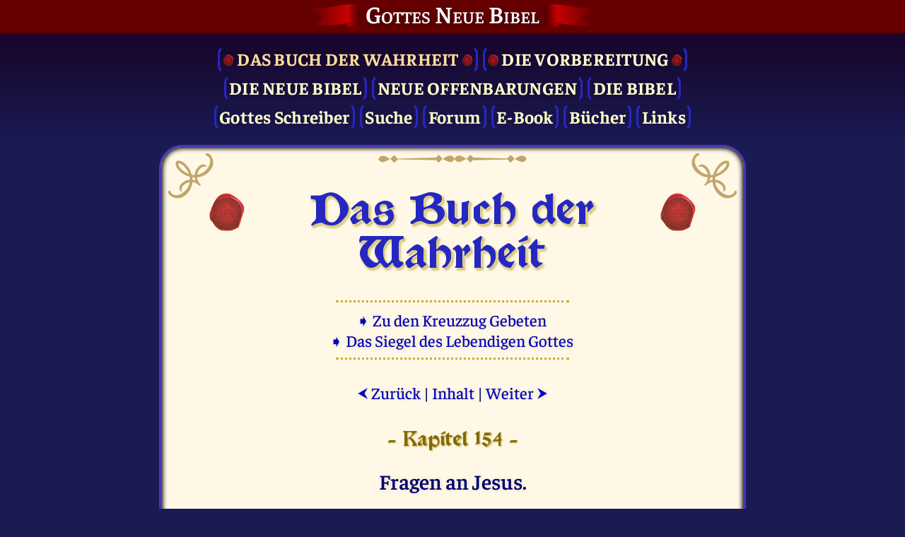

--- FILE ---
content_type: text/html; charset=UTF-8
request_url: https://neue-bibel.net/book-of-truth/154
body_size: 8493
content:

<!DOCTYPE html>
<html lang="de" class="newBible" itemscope itemtype="https://schema.org/WebPage">
<head>
	<meta http-equiv="Content-Language" content="de">
	<meta http-equiv="Content-Type" content="text/html; charset=UTF-8">
	<meta name="Robots" content="index,follow">
	<meta name="Description" content="Nach Erhalt der Botschaft vom selben Tag, dem 1.August 2011, 23:00 Uhr mit dem Titel „Seid jederzeit bereit“ sah die Visionärin ein Bild von Jesus, in...">
	<meta name="Keywords" content="altes testament, apokalypse, arche noa,
apostel, auflösung, auferstehung,
bergpredigt, bibel, bibel online, buch der liebe,
engel, erde, erlösung, ewige liebe, ewigkeit,
freiheit, frieden,
geist, geisterreich, golgotha, gott, gott der herr, gottfried mayerhofer,
haushaltung gottes, heilige bibel, eilige schrift, heiliger geist, himmel, hölle,
jakob lorber, jehova, jesu, jesus, judas, jugend jesu, jünger, jüngster tag,
leben, lebendig, letzte gericht, leopold engel, licht, lichtkreis, liebe, luzifer,
materie, mensch, mond, moses,
nacht, neue bibel, neue epoche, neues jerusalem, neues testament, neue welt, neue weltordnung, neuoffenbarung,
offenbarung,
papst, pathiel, pharisäer, prophezeiung,
reinkarnation, rettungsanker,
satan, saturn, sonne, sterben, swedenborg,
theosophie, theokratie, theologie, tempelszene, testament, teufel, tod,
unendlich, universum, unendlichkeit,
weltall, weltuntergang, wiedergeburt, wiederkunft, wort,
zebaoth">
	<meta name="DC.Title" content="154. Fragen an Jesus. - Das Buch der Wahrheit // Gottes Neue Bibel">
	<meta name="DC.Description" content="Nach Erhalt der Botschaft vom selben Tag, dem 1.August 2011, 23:00 Uhr mit dem Titel „Seid jederzeit bereit“ sah die Visionärin ein Bild von Jesus, in...">
	<meta name="DC.Type" content="Text">
	<meta name="DC.Format" content="text/html">
	<meta name="DC.Language" content="de">
	<meta name="viewport" content="width=device-width, initial-scale=1">
	<meta name="color-scheme" content="dark light">

	<meta name="application-name" content="Die Neue Bibel"/>
	<meta property="og:locale" content="de_DE" />
	<meta property="og:title" content="154. Fragen an Jesus. - Das Buch der Wahrheit"/>
	<meta property="og:description" content="Nach Erhalt der Botschaft vom selben Tag, dem 1.August 2011, 23:00 Uhr mit dem Titel „Seid jederzeit bereit“ sah die Visionärin ein Bild von Jesus, in..."/>
	<meta property="og:type" content="website"/>
	<meta property="og:url" content="/book-of-truth/154"/>
	<meta property="og:site_name" content="Gottes Neue Bibel"/>
	<meta property="og:image" content="/img/brand/logo2023-512.png"/>
	<meta property="og:image:with" content="512"/>
	<meta property="og:image:height" content="512"/>

	<meta itemprop="name" content="154. Fragen an Jesus. - Das Buch der Wahrheit">
	<meta itemprop="description" content="Nach Erhalt der Botschaft vom selben Tag, dem 1.August 2011, 23:00 Uhr mit dem Titel „Seid jederzeit bereit“ sah die Visionärin ein Bild von Jesus, in...">
	<meta itemprop="datePublished" content="2011-08-01T23:30:00+00:00">
	<meta itemprop="dateModified" content="2011-08-01T23:30:00+00:00">

	<link rel="shortcut icon" href="/img/brand/favicon2023.ico"/>
	<link rel="icon" type="image/png" sizes="512x512" href="/img/brand/logo2023-512.png"/>
	<link rel="icon" type="image/png" sizes="256x256" href="/img/brand/logo2023-256.png"/>
	<link rel="icon" type="image/png" sizes="192x192" href="/img/brand/logo2023-192.png"/>
	<link rel="apple-touch-icon" sizes="512x512" href="/img/brand/logo2023-512.png"/>
	<link rel="apple-touch-icon" sizes="256x256" href="/img/brand/logo2023-256.png"/>
	<link rel="apple-touch-icon" sizes="192x192" href="/img/brand/logo2023-192.png"/>
	<link rel="apple-touch-icon-precomposed" sizes="512x512" href="/img/brand/logo2023-512.png"/>
	<link rel="apple-touch-icon-precomposed" sizes="256x256" href="/img/brand/logo2023-256.png"/>
	<link rel="apple-touch-icon-precomposed" sizes="192x192" href="/img/brand/logo2023-192.png"/>
			<link x-include rel="stylesheet" href="/css/fontawesome/css/all.min.css"/>
		<link x-include rel="stylesheet" href="/css/common.css?v1asjnpw"/>
		<link x-include rel="stylesheet" href="/css/default.css?v1asjnpw"/>
		<link x-include rel="stylesheet" href="/css/dark.css?v1asjnpw"/>
		<script x-include src="/js/jquery-3.7.1.slim.min.js"></script>
		<script x-include src="/js/popper.min.js"></script>
		<script x-include src="/js/crypt.js?7smen1"></script>
		<script x-include src="/js/main.js?7smen1"></script>
		<title>154. Fragen an Jesus. - Das Buch der Wahrheit // Gottes Neue Bibel</title>
</head>
<body id="body" class="flex-column" itemprop="mainContentOfPage" itemscope itemtype="https://schema.org/WebPageElement">
<header class="hide-print">
	<div class="header-title pb-2">
		<h2 class="text-center my-0 flex-row justify-center">
			<a href="/">Gottes Neue&nbsp;Bibel</a>
		</h2>
	</div>
	<nav class="hide-print">
		<div class="main-menu bold text-center">
			<a class=" active" href="/book-of-truth/">
	<div class="flex-row justify-center ws-wrap">
		<span style="padding-right: 5px"><img src="/img/book-of-truth/seal-50.png" style="height: 16px; opacity: .9"></span>
		<span class="upper_case bot-title">Das Buch der Wahrheit</span>
		<span style="padding-left: 5px"><img src="/img/book-of-truth/seal-50.png" style="height: 16px; opacity: .9"></span>
	</div>
</a>
<a class="" href="/preparation/">
	<img src="/img/book-of-truth/seal-50.png" style="height: 16px; opacity: .9">
	<span class="upper_case">Die Vor&shy;bereitung</span>
	<img src="/img/book-of-truth/seal-50.png" style="height: 16px; opacity: .9">
</a>
<br>
<a class="upper_case" href="/new-bible">Die Neue Bibel</a>
<a class="upper_case" href="/revelation">Neue Offenbarungen</a>
<a class="upper_case" href="/bible">Die Bibel</a>
<br>
<a class="" href="/gods-servants">Gottes Schreiber</a>
<a class="" href="/search">Suche</a>
<a class="" href="/forum">Forum</a>
<a class="" href="/ebook">E-Book</a>
<a class="" href="/book-editions">Bücher</a>
<a class="" href="/links">Links</a>
		</div>
	</nav>
</header>
<main class="flex-1 flex-row">
	<div class="top-border"></div>
	<div class="bottom-border"></div>
	<div class="content flex-1 extra-border">

		<div class="content-corner top left hide-print"></div>
		<div class="content-corner top right flip-x hide-print"></div>
		<div class="content-corner bottom left flip-y hide-print"></div>
		<div class="content-corner bottom right flip-xy hide-print"></div>
		<div class="content-border top hide-print"></div>

		<div id="tooltip" class="tooltip hide-print">
			<div class="arrow" data-popper-arrow></div>
			<div id="tooltip-content" class="tooltip-content"></div>
		</div>

		<!-- BEGIN CONTENT -->

		<div itemprop="mainEntity" itemscope="" itemtype="https://schema.org/Thing">

<h1 class="page home flex-row justify-center mb-4">
	<span class="pt-1 hide-sm"><img src="/img/book-of-truth/seal-378.png" style="width: 50px; opacity: .9;"></span>
	<span class="mx-3 text-center">Das Buch der Wahrheit</span>
	<span class="pt-1 hide-sm"><img src="/img/book-of-truth/seal-378.png" style="width: 50px; opacity: .9;"></span>
</h1>

<div class="text-center my-7 hide-print">
	<hr class="strong light dotted small">
	<div><a href="/crusade-of-prayer/">➧&nbsp;Zu den Kreuzzug Gebeten&nbsp;</a></div>
	<div><a href="/book-of-truth/seal/das-siegel-des-lebendigen-gottes">➧&nbsp;Das Siegel des Lebendigen Gottes&nbsp;</a></div>
	<hr class="strong light dotted small">
</div>

<div class="text-center mb-6 hide-print">
			<a href="/book-of-truth/153/153-seid-jederzeit-bereit"><span class="psm fs-70">⮜</span>&nbsp;Zurück</a>
		|
	<a href="/book-of-truth/contents/inhaltsverzeichnis#no154">Inhalt</a>
	|
			<a href="/book-of-truth/155/155-gott-vater-eine-aeusserst-dringende-botschaft-an-die-menschheit">Weiter&nbsp;<span class="psm fs-70">⮞</span></a>
	</div>

	<h4 class="gold heading page ts-2 text-center mx-3 my-4">
		- Kapitel 154 -
	</h4>

<h3 class="text-center">
	<search-highlight>Fragen an Jesus.</search-highlight>
</h3>

	<h5 class="text-center gold mt-2">
		Montag, 1. August 2011, 23:30 Uhr	</h5>

<div class="text-justify mt-6">
			<div id="Nach+Erhalt+">
													<search-highlight><p class="initial">Nach Erhalt der Botschaft vom selben Tag, dem 1.August 2011, 23:00 Uhr mit dem Titel „Seid jederzeit bereit“ sah die Visionärin ein Bild von Jesus, in dem Er traurig erschien. Dann stellte sie Ihm eine Reihe von Fragen, auf die Er antwortete.</p></search-highlight>
		</div>
			<div id="Frage+an+Jes">
						<search-highlight><p>Frage an Jesus: „Bist du traurig?“</p></search-highlight>
		</div>
			<div id="Antwort%3A+%E2%80%9EJa">
						<search-highlight><p>Antwort: „Ja, und erschöpft. Die Sünden der Menschen reißen Mein Herz entzwei.&quot;</p></search-highlight>
		</div>
			<div id="Frage+an+Jes">
						<search-highlight><p>Frage an Jesus: „Was würde Dir helfen?“</p></search-highlight>
		</div>
			<div id="Antwort%3A+%E2%80%9EGe">
						<search-highlight><p>Antwort: „Gebet, viel Gebet. Die Hingabe Meiner Anhänger durch das tägliche Beten des Barmherzigkeitsrosenkranzes und des Heiligen Rosenkranzes wird Meine Kinder retten. Sie, Meine Anhänger, müssen durchhalten, auch wenn dies schwer ist.“</p></search-highlight>
		</div>
			<div id="Frage+an+Jes">
						<search-highlight><p>Frage an Jesus: „Was verletzt Dich am meisten?“</p></search-highlight>
		</div>
			<div id="Antworten%3A%3C%2F">
						<search-highlight><p>Antworten:</p></search-highlight>
		</div>
			<div id="%E2%80%9EDiejenigen%2C">
						<search-highlight><p>„Diejenigen, die Mich nicht nur hassen, sondern es sogar vorziehen, Satan in obszönen Ritualen zu verehren, wobei sie nicht sehen können, wie sie angelogen werden.“</p></search-highlight>
		</div>
			<div id="%E2%80%9EMeine+geist">
						<search-highlight><p>„Meine geistlichen Diener, die ihre Liebe zu Mir verloren haben.“</p></search-highlight>
		</div>
			<div id="%E2%80%9EDiejenigen%2C">
						<search-highlight><p>„Diejenigen, die andere verfolgen.“</p></search-highlight>
		</div>
			<div id="%E2%80%9EDie+M%C3%B6rder+">
						<search-highlight><p>„Die Mörder ohne Rücksicht auf das Leben Meiner Kinder.“</p></search-highlight>
		</div>
			<div id="%E2%80%9EAbtreibung%2C">
						<search-highlight><p>„Abtreibung, die schlimmere Form von Völkermord. Ich vergieße jeden einzelnen Moment Tränen für Meine lieben, kleinen Seelen, die nie dazu kommen, ihren ersten Atemzug zu tun.“</p></search-highlight>
		</div>
			<div id="%E2%80%9EKrieg+und+d">
						<search-highlight><p>„Krieg und die Leichtigkeit, mit der er in der Regel von jenen begonnen wird, die, wenn sie in die Mitte eines Schlachtfeldes gestellt würden, vor Feigheit weglaufen würden. Viele dieser Menschen, die den Krieg erklären, tun das bloß, um Macht zu erlangen. Sie beleidigen Mich zutiefst.”</p></search-highlight>
		</div>
			<div id="Frage+an+Jes">
						<search-highlight><p>Frage an Jesus: „Was macht Dich glücklich?”</p></search-highlight>
		</div>
			<div id="Antwort%3A+%E2%80%9EDe">
						<search-highlight><p>Antwort: „Der Glaube Meiner Anhänger und jener, die entschlossen sind, Mir zu helfen, Seelen zu retten. Ich liebe sie mit so viel Zärtlichkeit und Mitgefühl. Sie werden im Reich Meines Vaters außerordentlich belohnt werden.”</p></search-highlight>
		</div>
			<div id="Ende%3C%2Fp%3E">
						<search-highlight><p>Ende</p></search-highlight>
		</div>
	</div>

<div class="text-center mt-7 hide-print">
			<a href="/book-of-truth/153/153-seid-jederzeit-bereit"><span class="psm fs-70">⮜</span>&nbsp;Zurück</a>
		|
	<a href="/book-of-truth/contents/inhaltsverzeichnis#no154">Inhalt</a>
	|
			<a href="/book-of-truth/155/155-gott-vater-eine-aeusserst-dringende-botschaft-an-die-menschheit">Weiter&nbsp;<span class="psm fs-70">⮞</span></a>
	</div>

			</div>
			<!-- END CONTENT -->

			<div id="content-footer-top-arrow" class="content-footer-top-arrow hide-print">
				<i class="far fa-arrow-alt-circle-up"></i>
			</div>

			<script>
				document.getElementById('content-footer-top-arrow').addEventListener('click', () => {
					//scrollAnchorIntoView('#body');
					document.getElementById('body').scrollIntoView({behavior: "smooth"});
					//window.history.pushState(null, )
				});
			</script>

		</div>
	</main>

	<footer class="hide-print">

				<div class="footer-title flex-row justify-center mt-0">
			<div class="text-center flex-row justify-center">
				<div class="flex-5" id="footer-title">Ich Bin Glorie</div>
				<div class="flex-3 flex-row justify-center">
					<div class="dropup footer flex-row auto-width">
						<div>Deutsch</div>
						<div class="dropup-content">
																							<a href="/book-of-truth/154?ln=de" class="active">
									Deutsch								</a>
																							<a href="/book-of-truth/154?ln=en" class="">
									English								</a>
																							<a href="/?ln=fr" class="">
									Français								</a>
																							<a href="/?ln=sv" class="">
									Svenska								</a>
													</div>
					</div>
				</div>
			</div>
		</div>
	<!--
	<div class="smallest" align="center">&nbsp;</div>
	-->
	</footer>

			<script>
	const BibleNumNameMap = {"1":"1. Mose","2":"2. Mose","3":"3. Mose","4":"4. Mose","5":"5. Mose","6":"Josua","7":"Richter","8":"Rut","9":"1. Samuel","10":"2. Samuel","11":"1. Könige","12":"2. Könige","13":"1. Chronik","14":"2. Chronik","15":"Esra","16":"Nehemia","17":"Ester","18":"Hiob","19":"Psalmen","20":"Sprüche","21":"Prediger","22":"Hohelied","23":"Jesaja","24":"Jeremia","25":"Klagelieder","26":"Hesekiel","27":"Daniel","28":"Hosea","29":"Joel","30":"Amos","31":"Obadja","32":"Jona","33":"Micha","34":"Nahum","35":"Habakuk","36":"Zefania","37":"Haggai","38":"Sacharja","39":"Maleachi","67":"Judit","68":"Weisheit","69":"Tobit","70":"Sirach","71":"Baruch","72":"1. Makkabäer","73":"2. Makkabäer","74":"ZusDaniel","75":"ZusEsther","76":"Manasse","77":"3. Makkabäer","78":"4. Makkabäer","80":"1. Esdras","81":"2. Esdras","89":"Psalm 151","40":"Matthäus","41":"Markus","42":"Lukas","43":"Johannes","44":"Apostelgeschichte","45":"Römer","46":"1. Korinther","47":"2. Korinther","48":"Galater","49":"Epheser","50":"Philipper","51":"Kolosser","52":"1. Thessalonicher","53":"2. Thessalonicher","54":"1. Timotheus","55":"2. Timotheus","56":"Titus","57":"Philemon","58":"Hebräer","59":"Jakobus","60":"1. Petrus","61":"2. Petrus","62":"1. Johannes","63":"2. Johannes","64":"3. Johannes","65":"Judas","66":"Offenbarung"};
	const BibleNumAbbrMap = {"1":"1 Mo","2":"2 Mo","3":"3 Mo","4":"4 Mo","5":"5 Mo","6":"Jos","7":"Ri","8":"Rut","9":"1 Sam","10":"2 Sam","11":"1 Kö","12":"2 Kön","13":"1 Chr","14":"2 Chr","15":"Esr","16":"Neh","17":"Est","18":"Hiob","19":"Psa","20":"Spr","21":"Pre","22":"Hoh","23":"Jes","24":"Jer","25":"Kla","26":"Hes","27":"Dan","28":"Hos","29":"Joel","30":"Amos","31":"Oba","32":"Jon","33":"Mic","34":"Nah","35":"Hab","36":"Zef","37":"Hag","38":"Sac","39":"Mal","67":"Jdt","68":"Weis","69":"Tob","70":"Sir","71":"Bar","72":"1 Mak","73":"2 Mak","74":"Dan Z","75":"Est Z","76":"Man","77":"3 Mak","78":"4 Mak","80":"1 Esd","81":"2 Esd","40":"Mat","41":"Mar","42":"Luk","43":"Joh","44":"Apg","45":"Röm","46":"1 Kor","47":"2 Kor","48":"Gal","49":"Eph","50":"Phili","51":"Kol","52":"1 Thes","53":"2 Thes","54":"1 Tim","55":"2 Tim","56":"Tit","57":"Phile","58":"Heb","59":"Jak","60":"1 Pet","61":"2 Pet","62":"1 Joh","63":"2 Joh","64":"3 Joh","65":"Jud","66":"Offb"};
	let BibleNameMatchMap = {"1. Mose":1,"2. Mose":2,"3. Mose":3,"4. Mose":4,"5. Mose":5,"Josua":6,"Richter":7,"Rut":8,"1. Samuel":9,"2. Samuel":10,"1. Könige":11,"2. Könige":12,"1. Chronik":13,"2. Chronik":14,"Esra":15,"Nehemia":16,"Ester":17,"Hiob":18,"Psalmen":19,"Sprüche":20,"Prediger":21,"Hohelied":22,"Jesaja":23,"Jeremia":24,"Klagelieder":25,"Hesekiel":26,"Daniel":27,"Hosea":28,"Joel":29,"Amos":30,"Obadja":31,"Jona":32,"Micha":33,"Nahum":34,"Habakuk":35,"Zefania":36,"Haggai":37,"Sacharja":38,"Maleachi":39,"Judit":67,"Weisheit":68,"Tobit":69,"Sirach":70,"Baruch":71,"1. Makkabäer":72,"2. Makkabäer":73,"ZusDaniel":74,"ZusEsther":75,"Manasse":76,"3. Makkabäer":77,"4. Makkabäer":78,"1. Esdras":80,"2. Esdras":81,"Psalm 151":89,"Matthäus":40,"Markus":41,"Lukas":42,"Johannes":43,"Apostelgeschichte":44,"Römer":45,"1. Korinther":46,"2. Korinther":47,"Galater":48,"Epheser":49,"Philipper":50,"Kolosser":51,"1. Thessalonicher":52,"2. Thessalonicher":53,"1. Timotheus":54,"2. Timotheus":55,"Titus":56,"Philemon":57,"Hebräer":58,"Jakobus":59,"1. Petrus":60,"2. Petrus":61,"1. Johannes":62,"2. Johannes":63,"3. Johannes":64,"Judas":65,"Offenbarung":66};
	BibleNameMatchMap = {...BibleNameMatchMap, ...{"Genesis":1,"Exodus":2,"Levitikus":3,"Numeri":4,"Deuteronomium":5,"Ruth":8,"Psalm":19,"Psalms":19,"Psalter":19,"Sprichwörter":20,"Kohelet":21,"Koheleth":21,"Qoheleth":21,"Hoheslied":22,"Song":22,"Songs":22,"Canticle":22,"Canticles":22,"Ezechiel":26,"Ezekial":26,"Zefanja":36,"Zephanja":36,"Zacharias":38,"Johannis":43,"Apocalypse":66}};
	BibleNameMatchMap = {...BibleNameMatchMap, ...{"Gen":1,"Ex":2,"Lev":3,"Num":4,"Dtn":5,"Jos":6,"Ri":7,"1 Sam":9,"2 Sam":9,"1 Kön":11,"2 Kön":11,"Jes":23,"Jer":24,"Ez":26,"Hos":28,"Joël":29,"Am":30,"Obd":31,"Jona":32,"Mi":33,"Nah":34,"Hab":35,"Zef":36,"Hag":37,"Sach":38,"Mal":39,"Ps":19,"Ijob":18,"Spr":20,"Rut":8,"Hld":22,"Koh":21,"Klgl":25,"Est":17,"Dan":27,"Esra":15,"Neh":16,"1 Chr":13,"2 Chr":13,"Mt":40,"Mk":41,"Lk":42,"Joh":43,"Apg":44,"Röm":45,"1 Kor":46,"2 Kor":46,"Gal":48,"Eph":49,"Phil":50,"Kol":51,"1 Thess":52,"2 Thess":52,"1 Tim":54,"2 Tim":54,"Tit":56,"Phlm":57,"Hebr":58,"Jak":59,"1 Petr":60,"2 Petr":60,"1 Joh":43,"2 Joh":43,"3 Joh":43,"Jud":65,"Offb":43,"Bar":71,"BrJer":24,"PsSal":19,"Sir":70,"Weish":68,"EstZ":17,"DanZ":27,"Jdt":67,"Tob":69,"1 Makk":72,"2 Makk":72,"3 Makk":72,"4 Makk":72,"1 Mo":1,"2 Mo":2,"3 Mo":3,"4 Mo":4,"5 Mo":5,"Esr":15,"Hiob":18,"Pred":21,"Kla":25,"Hes":26,"Joel":29,"1 Ths":52,"2 Ths":53,"1 Ptr":60,"2 Ptr":61,"Hbr":58,"1Mo":1,"2Mo":2,"3Mo":3,"4Mo":4,"5Mo":5,"Ru":8,"1Sa":9,"1Sam":9,"2Sa":10,"2Sam":10,"1Kö":11,"1Kön":11,"2Kö":12,"2Kön":12,"1Ch":13,"1Chr":13,"2Ch":14,"2Chr":14,"Ne":16,"Hi":18,"Pr":21,"Hoh":22,"Klg":25,"Da":27,"Daniel":27,"Amos":30,"Ob":31,"Obadja":31,"Jon":32,"Ze":36,"Mat":40,"Mar":41,"Luk":42,"Rö":45,"1Ko":46,"2Ko":47,"Php":50,"1Th":52,"1Thes":52,"2Th":53,"2Thes":53,"1Ti":54,"1Tim":54,"2Ti":55,"2Tim":55,"Titus":56,"Phm":57,"Heb":58,"1Pe":60,"2Pe":61,"1Jo":62,"2Jo":63,"3Jo":64,"Off":66}};
	let BibleNameMatchMapEn = {"Genesis":1,"Exodus":2,"Leviticus":3,"Numbers":4,"Deuteronomy":5,"Joshua":6,"Judges":7,"Ruth":8,"1 Samuel":9,"2 Samuel":10,"1 Kings":11,"2 Kings":12,"1 Chronicles":13,"2 Chronicles":14,"Ezra":15,"Nehemiah":16,"Esther":17,"Job":18,"Psalm":19,"Proverbs":20,"Ecclesiastes":21,"Song of Solomon":22,"Isaiah":23,"Jeremiah":24,"Lamentations":25,"Ezekiel":26,"Daniel":27,"Hosea":28,"Joel":29,"Amos":30,"Obadiah":31,"Jonah":32,"Micah":33,"Nahum":34,"Habakkuk":35,"Zephaniah":36,"Haggai":37,"Zechariah":38,"Malachi":39,"Judit":67,"Wisdom":68,"Tobit":69,"Sirach":70,"Baruch":71,"1 Maccabees":72,"2 Maccabees":73,"AddDaniel":74,"AddEsther":75,"Manasseh":76,"3 Maccabees":77,"4 Maccabees":78,"1 Esdras":80,"2 Esdras":81,"1 Enoch":85,"Psalm 151":89,"Matthew":40,"Mark":41,"Luke":42,"John":43,"Acts":44,"Romans":45,"1 Corinthians":46,"2 Corinthians":47,"Galatians":48,"Ephesians":49,"Philippians":50,"Colossians":51,"1 Thessalonians":52,"2 Thessalonians":53,"1 Timothy":54,"2 Timothy":55,"Titus":56,"Philemon":57,"Hebrews":58,"James":59,"1 Peter":60,"2 Peter":61,"1 John":62,"2 John":63,"3 John":64,"Jude":65,"Revelation":66};
	BibleNameMatchMapEn = {...BibleNameMatchMapEn, ...{"Genesis":1,"Exodus":2,"Levitikus":3,"Numeri":4,"Deuteronomium":5,"Ruth":8,"Psalm":19,"Psalms":19,"Psalter":19,"Sprichwörter":20,"Kohelet":21,"Koheleth":21,"Qoheleth":21,"Hoheslied":22,"Song":22,"Songs":22,"Canticle":22,"Canticles":22,"Ezechiel":26,"Ezekial":26,"Zefanja":36,"Zephanja":36,"Zacharias":38,"Apocalypse":66}};
	BibleNameMatchMapEn = {...BibleNameMatchMapEn, ...{"Gen":1,"Ge":1,"Gn":1,"Exod":2,"Ex":2,"Lev":3,"Lv":3,"Le":3,"Num":4,"Nm":4,"Nu":4,"Deut":5,"Dt":5,"De":5,"Du":5,"Josh":6,"Jos":6,"Jo":43,"Judg":7,"Jdg":7,"Jgs":7,"Ruth":8,"Ru":8,"1 Sam":9,"1Sm":9,"1Sa":9,"2 Sam":10,"2Sm":10,"2Sa":10,"1 Kgs":11,"1Kg":11,"1Ki":11,"2 Kgs":12,"2Kg":12,"2Ki":12,"1 Chr":13,"1 Chron":13,"1Ch":13,"2 Chr":14,"2 Chron":14,"2Ch":14,"Ezra":15,"Ezr":15,"Neh":16,"Ne":16,"Tob":69,"Tb":69,"Jdt":67,"Jth":67,"Esth":17,"Est":17,"Es":17,"1 Macc":72,"1Mc":72,"1Ma":72,"2 Macc":73,"2Mc":73,"2Ma":73,"Job":18,"Jb":18,"Ps":19,"Pss":19,"Prov":20,"Prv":20,"Pr":20,"Eccl":21,"Eccles":21,"Ec":21,"Qoh":21,"Song":22,"SS":22,"So":22,"Sg":22,"Cant":22,"Can":22,"Wis":68,"Ws":68,"Sir":70,"Ecclus":70,"Isa":23,"Is":23,"Jer":24,"Je":24,"Lam":25,"La":25,"Bar":71,"Ba":71,"Ezek":26,"Ezk":26,"Ez":26,"Dan":27,"Dn":27,"Da":27,"Hos":28,"Ho":28,"Joel":29,"Joe":29,"Jl":29,"Amos":30,"Am":30,"Obad":31,"Ob":31,"Jonah":32,"Jon":32,"Mic":33,"Mi":33,"Nah":34,"Na":34,"Hab":35,"Hb":35,"Zeph":36,"Zep":36,"Hag":37,"Hg":37,"Zech":38,"Zec":38,"Mal":39,"Ml":39,"Matt":40,"Mat":40,"Mt":40,"Mark":41,"Mar":41,"Mk":41,"Luke":42,"Lk":42,"Lu":42,"John":43,"Jn":43,"Acts":44,"Ac":44,"Rom":45,"Rm":45,"Ro":45,"1 Cor":46,"1 Co":46,"1C":46,"2 Cor":47,"2 Co":47,"2C":47,"Gal":48,"Ga":48,"Eph":49,"Ep":49,"Phil":50,"Php":50,"Col":51,"Co":51,"1 Thess":52,"1 Thes":52,"1Th":52,"2 Thess":53,"2 Thes":53,"2Th":53,"1 Tim":54,"1 Tm":54,"1 Ti":54,"1T":54,"2 Tim":55,"2 Tm":55,"2 Ti":55,"2T":55,"Titus":56,"Tit":56,"Ti":56,"Phlm":57,"Philem":57,"Phm":57,"Heb":58,"He":58,"Jas":59,"Ja":59,"1 Pet":60,"1 Pt":60,"1P":60,"2 Pet":61,"2 Pt":61,"2P":61,"1 John":62,"1 Jn":62,"1 Jo":62,"1J":62,"2 John":63,"2 Jn":63,"2 Jo":63,"2J":63,"3 John":64,"3 Jn":64,"3 Jo":64,"3J":64,"Jude":65,"Ju":65,"Rev":66,"Re":66,"Rv":66,"Apoc":66,"Ap":66,"Add Esth":17,"AddEsth":17,"Ep Jer":24,"EpJer":24,"Add Dan":27,"AddDan":27,"3 Macc":77,"3Macc":77,"4 Macc":78,"4Macc":78,"1 Esd":80,"1Esd":80,"2 Esd":81,"2Esd":81,"Pr Man":76,"PrMan":76,"Ps 151":89,"Ps151":89}};
	const BibleNumNameMapEn = {"1":"Genesis","2":"Exodus","3":"Leviticus","4":"Numbers","5":"Deuteronomy","6":"Joshua","7":"Judges","8":"Ruth","9":"1 Samuel","10":"2 Samuel","11":"1 Kings","12":"2 Kings","13":"1 Chronicles","14":"2 Chronicles","15":"Ezra","16":"Nehemiah","17":"Esther","18":"Job","19":"Psalm","20":"Proverbs","21":"Ecclesiastes","22":"Song of Solomon","23":"Isaiah","24":"Jeremiah","25":"Lamentations","26":"Ezekiel","27":"Daniel","28":"Hosea","29":"Joel","30":"Amos","31":"Obadiah","32":"Jonah","33":"Micah","34":"Nahum","35":"Habakkuk","36":"Zephaniah","37":"Haggai","38":"Zechariah","39":"Malachi","67":"Judit","68":"Wisdom","69":"Tobit","70":"Sirach","71":"Baruch","72":"1 Maccabees","73":"2 Maccabees","74":"AddDaniel","75":"AddEsther","76":"Manasseh","77":"3 Maccabees","78":"4 Maccabees","80":"1 Esdras","81":"2 Esdras","85":"1 Enoch","89":"Psalm 151","40":"Matthew","41":"Mark","42":"Luke","43":"John","44":"Acts","45":"Romans","46":"1 Corinthians","47":"2 Corinthians","48":"Galatians","49":"Ephesians","50":"Philippians","51":"Colossians","52":"1 Thessalonians","53":"2 Thessalonians","54":"1 Timothy","55":"2 Timothy","56":"Titus","57":"Philemon","58":"Hebrews","59":"James","60":"1 Peter","61":"2 Peter","62":"1 John","63":"2 John","64":"3 John","65":"Jude","66":"Revelation"};
	const BibleNumAbbrMapEn = {"1":"Gen","2":"Exo","3":"Lev","4":"Num","5":"Deu","6":"Jos","7":"Judg","8":"Rut","9":"1 Sam","10":"2 Sam","11":"1 Ki","12":"2 Ki","13":"1 Chr","14":"2 Chr","15":"Ezr","16":"Neh","17":"Est","18":"Job","19":"Psa","20":"Pro","21":"Ecc","22":"Song","23":"Isa","24":"Jer","25":"Lam","26":"Eze","27":"Dan","28":"Hos","29":"Joe","30":"Amo","31":"Obd","32":"Jon","33":"Mic","34":"Nah","35":"Hab","36":"Zep","37":"Hag","38":"Zec","39":"Mal","67":"Jdt","68":"Wis","69":"Tob","70":"Sir","71":"Bar","72":"1 Mac","73":"2 Mac","74":"DanA","75":"EstA","76":"Man","77":"3 Mac","78":"4 Mac","80":"1 Esd","81":"2 Esd","40":"Mat","41":"Mar","42":"Luk","43":"Joh","44":"Act","45":"Rom","46":"1 Cor","47":"2 Cor","48":"Gal","49":"Eph","50":"Phili","51":"Col","52":"1 Thes","53":"2 Thes","54":"1 Tim","55":"2 Tim","56":"Tit","57":"Phile","58":"Heb","59":"Jam","60":"1 Pet","61":"2 Pet","62":"1 Joh","63":"2 Joh","64":"3 Joh","65":"Jude","66":"Rev"};
</script>
			
			<script>
	const HostSiteIdMap = [
		{pattern: /neu-offenbarung\.de/, id: "12"},
		{pattern: /neue-bibel\.net/, id: "13"},
		{pattern: /neue-offenbarung\.de/, id: "14"},
		{pattern: /neue-offenbarung\.net/, id: "15"},
		{pattern: /new-bible\.net/, id: "16"},
		{pattern: /new-revelation\.net/, id: "17"},
		{pattern: /newlightfromheaven\.org/, id: "18"},
		{pattern: /nouvelle-bible\.net/, id: "19"},
		{pattern: /nya-bibeln\.net/, id: "20"},
		{pattern: /thewordami(?!\.evo)/, id: "22"},
		{pattern: /daswortbinich(?!\.evo)/, id: "9"},
		{pattern: /thenewbible(?!\.evo)/, id: "21"},
		{pattern: /dieneuebibel(?!\.evo)/, id: "10"},
	];
	for (let i = 0; i < HostSiteIdMap.length; i++) {
		if (!HostSiteIdMap[i].pattern.test(document.location.hostname)) {
			continue;
		}
		let _paq = window._paq = window._paq || [];
		/* tracker methods like "setCustomDimension" should be called before "trackPageView" */
		_paq.push(['disableCookies']);
		_paq.push(['trackPageView']);
		_paq.push(['enableLinkTracking']);
		(function() {
			let u = "https://cdna.etwnet.com/5y76qzw3ttu7dsu9";
			_paq.push(['setTrackerUrl', u+'.php']);
			_paq.push(['setSiteId', HostSiteIdMap[i].id]);
			let d=document, g=d.createElement('script'), s=d.getElementsByTagName('script')[0];
			g.async=true; g.src=u+'.js'; s.parentNode.insertBefore(g,s);
		})();
		break;
	}
</script>
	
	<script>
		$(function() {
			window.setTimeout(() => {
				// renders html again!
				console.log('run highlighter');
				const _get = parseQueryString(window.location.search);
				new Highlighter(_get.q || _get.query).highlight();
			})

			window.setTimeout(() => {
				console.log('run tooltip parser');
				new TooltipParser().parse();
			});

			window.setTimeout(() => {
				console.log('run note parser');
				new NoteParser().parse();
			});

			window.setTimeout(() => {
				console.log('run popup parser');
				new PopupParser().parse();
			});

			window.setTimeout(() => {
				console.log('send event');
				const event = new Event("mainTasksFinished");
				window.dispatchEvent(event);
			});

			const footerTitles = ["Ich bin Liebe","Ich Bin Weisheit","Ich Bin Barmherzigkeit","Ich Bin Wort","Ich Bin Gott","Ich Bin Keuschheit","Ich Bin Demut","Ich Bin Sanftmut","Ich Bin Geduld","Ich Bin Gerechtigkeit","Ich Bin Güte","Ich Bin Licht","Ich Bin Dein","Ich Bin Mensch","Ich Bin Vater","Ich Bin Sohn","Ich Bin Geist","Ich Bin Heiligkeit","Ich Bin Wahrheit","Ich Bin Liebhaber","Ich Bin Freund","Ich Bin Bruder","Ich Bin Lehrer","Ich Bin Rettung","Ich Bin Schönheit","Ich Bin Hirte","Ich Bin Ruhe","Ich Bin Gelassenheit","Ich Bin Freiheit","Ich Bin Bescheidenheit","Ich Bin Ordnung","Ich Bin Heiterkeit","Ich Bin Vertrauen","Ich Bin Ehrlichkeit","Ich Bin Zuverlässigkeit","Ich Bin Helfer","Ich Bin Ehre","Ich Bin Glorie","Ich Bin Friede","Ich Bin Glückseligkeit","Ich Bin Gnade","Ich Bin Leben","Ich Bin Kraft","Ich Bin Vertrauen","Ich Bin Wille","Ich Bin Ernst","Ich bin Aufrichtigkeit","Ich Bin Gesundheit","Ich Bin Gemeinschaft","Ich Bin Unendlichkeit"];
			let currentIndex = 37;
			window.setInterval(() => {
				let index;
				do {
					index = Math.floor(Math.random() * footerTitles.length);
				} while(index === currentIndex);
				currentIndex = index;
				$('#footer-title').html(footerTitles[currentIndex]);
			}, 12000);

			//console.log(footerTitles);
		})

				console.log('served in 3.914 ms');

	</script>
</body>
</html>
